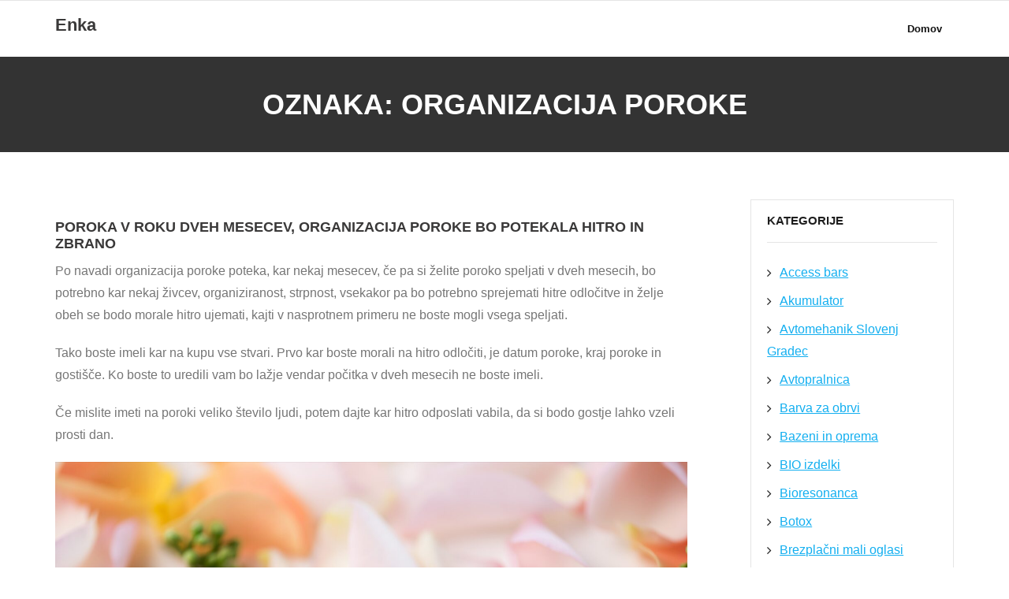

--- FILE ---
content_type: text/html; charset=UTF-8
request_url: https://www.enka.si/tag/organizacija-poroke/
body_size: 11664
content:
<!DOCTYPE html>

<html dir="ltr" lang="sl-SI" prefix="og: https://ogp.me/ns#">
<head>
<meta charset="UTF-8" />
<meta name="viewport" content="width=device-width" />
<link rel="profile" href="//gmpg.org/xfn/11" />
<link rel="pingback" href="https://www.enka.si/xmlrpc.php" />

<title>organizacija poroke</title>

		<!-- All in One SEO 4.9.3 - aioseo.com -->
	<meta name="robots" content="max-image-preview:large" />
	<meta name="keywords" content="poroka,organizacija poroke" />
	<link rel="canonical" href="https://www.enka.si/tag/organizacija-poroke/" />
	<meta name="generator" content="All in One SEO (AIOSEO) 4.9.3" />
		<script type="application/ld+json" class="aioseo-schema">
			{"@context":"https:\/\/schema.org","@graph":[{"@type":"BreadcrumbList","@id":"https:\/\/www.enka.si\/tag\/organizacija-poroke\/#breadcrumblist","itemListElement":[{"@type":"ListItem","@id":"https:\/\/www.enka.si#listItem","position":1,"name":"Home","item":"https:\/\/www.enka.si","nextItem":{"@type":"ListItem","@id":"https:\/\/www.enka.si\/tag\/organizacija-poroke\/#listItem","name":"organizacija poroke"}},{"@type":"ListItem","@id":"https:\/\/www.enka.si\/tag\/organizacija-poroke\/#listItem","position":2,"name":"organizacija poroke","previousItem":{"@type":"ListItem","@id":"https:\/\/www.enka.si#listItem","name":"Home"}}]},{"@type":"CollectionPage","@id":"https:\/\/www.enka.si\/tag\/organizacija-poroke\/#collectionpage","url":"https:\/\/www.enka.si\/tag\/organizacija-poroke\/","name":"organizacija poroke","inLanguage":"sl-SI","isPartOf":{"@id":"https:\/\/www.enka.si\/#website"},"breadcrumb":{"@id":"https:\/\/www.enka.si\/tag\/organizacija-poroke\/#breadcrumblist"}},{"@type":"Organization","@id":"https:\/\/www.enka.si\/#organization","name":"Enka","url":"https:\/\/www.enka.si\/"},{"@type":"WebSite","@id":"https:\/\/www.enka.si\/#website","url":"https:\/\/www.enka.si\/","name":"Enka","inLanguage":"sl-SI","publisher":{"@id":"https:\/\/www.enka.si\/#organization"}}]}
		</script>
		<!-- All in One SEO -->

<link rel='dns-prefetch' href='//fonts.googleapis.com' />
<link rel="alternate" type="application/rss+xml" title="Enka &raquo; Vir" href="https://www.enka.si/feed/" />
<link rel="alternate" type="application/rss+xml" title="Enka &raquo; Vir komentarjev" href="https://www.enka.si/comments/feed/" />
<link rel="alternate" type="application/rss+xml" title="Enka &raquo; organizacija poroke Vir oznake" href="https://www.enka.si/tag/organizacija-poroke/feed/" />
<style id='wp-img-auto-sizes-contain-inline-css' type='text/css'>
img:is([sizes=auto i],[sizes^="auto," i]){contain-intrinsic-size:3000px 1500px}
/*# sourceURL=wp-img-auto-sizes-contain-inline-css */
</style>
<style id='wp-emoji-styles-inline-css' type='text/css'>

	img.wp-smiley, img.emoji {
		display: inline !important;
		border: none !important;
		box-shadow: none !important;
		height: 1em !important;
		width: 1em !important;
		margin: 0 0.07em !important;
		vertical-align: -0.1em !important;
		background: none !important;
		padding: 0 !important;
	}
/*# sourceURL=wp-emoji-styles-inline-css */
</style>
<style id='wp-block-library-inline-css' type='text/css'>
:root{--wp-block-synced-color:#7a00df;--wp-block-synced-color--rgb:122,0,223;--wp-bound-block-color:var(--wp-block-synced-color);--wp-editor-canvas-background:#ddd;--wp-admin-theme-color:#007cba;--wp-admin-theme-color--rgb:0,124,186;--wp-admin-theme-color-darker-10:#006ba1;--wp-admin-theme-color-darker-10--rgb:0,107,160.5;--wp-admin-theme-color-darker-20:#005a87;--wp-admin-theme-color-darker-20--rgb:0,90,135;--wp-admin-border-width-focus:2px}@media (min-resolution:192dpi){:root{--wp-admin-border-width-focus:1.5px}}.wp-element-button{cursor:pointer}:root .has-very-light-gray-background-color{background-color:#eee}:root .has-very-dark-gray-background-color{background-color:#313131}:root .has-very-light-gray-color{color:#eee}:root .has-very-dark-gray-color{color:#313131}:root .has-vivid-green-cyan-to-vivid-cyan-blue-gradient-background{background:linear-gradient(135deg,#00d084,#0693e3)}:root .has-purple-crush-gradient-background{background:linear-gradient(135deg,#34e2e4,#4721fb 50%,#ab1dfe)}:root .has-hazy-dawn-gradient-background{background:linear-gradient(135deg,#faaca8,#dad0ec)}:root .has-subdued-olive-gradient-background{background:linear-gradient(135deg,#fafae1,#67a671)}:root .has-atomic-cream-gradient-background{background:linear-gradient(135deg,#fdd79a,#004a59)}:root .has-nightshade-gradient-background{background:linear-gradient(135deg,#330968,#31cdcf)}:root .has-midnight-gradient-background{background:linear-gradient(135deg,#020381,#2874fc)}:root{--wp--preset--font-size--normal:16px;--wp--preset--font-size--huge:42px}.has-regular-font-size{font-size:1em}.has-larger-font-size{font-size:2.625em}.has-normal-font-size{font-size:var(--wp--preset--font-size--normal)}.has-huge-font-size{font-size:var(--wp--preset--font-size--huge)}.has-text-align-center{text-align:center}.has-text-align-left{text-align:left}.has-text-align-right{text-align:right}.has-fit-text{white-space:nowrap!important}#end-resizable-editor-section{display:none}.aligncenter{clear:both}.items-justified-left{justify-content:flex-start}.items-justified-center{justify-content:center}.items-justified-right{justify-content:flex-end}.items-justified-space-between{justify-content:space-between}.screen-reader-text{border:0;clip-path:inset(50%);height:1px;margin:-1px;overflow:hidden;padding:0;position:absolute;width:1px;word-wrap:normal!important}.screen-reader-text:focus{background-color:#ddd;clip-path:none;color:#444;display:block;font-size:1em;height:auto;left:5px;line-height:normal;padding:15px 23px 14px;text-decoration:none;top:5px;width:auto;z-index:100000}html :where(.has-border-color){border-style:solid}html :where([style*=border-top-color]){border-top-style:solid}html :where([style*=border-right-color]){border-right-style:solid}html :where([style*=border-bottom-color]){border-bottom-style:solid}html :where([style*=border-left-color]){border-left-style:solid}html :where([style*=border-width]){border-style:solid}html :where([style*=border-top-width]){border-top-style:solid}html :where([style*=border-right-width]){border-right-style:solid}html :where([style*=border-bottom-width]){border-bottom-style:solid}html :where([style*=border-left-width]){border-left-style:solid}html :where(img[class*=wp-image-]){height:auto;max-width:100%}:where(figure){margin:0 0 1em}html :where(.is-position-sticky){--wp-admin--admin-bar--position-offset:var(--wp-admin--admin-bar--height,0px)}@media screen and (max-width:600px){html :where(.is-position-sticky){--wp-admin--admin-bar--position-offset:0px}}

/*# sourceURL=wp-block-library-inline-css */
</style><style id='global-styles-inline-css' type='text/css'>
:root{--wp--preset--aspect-ratio--square: 1;--wp--preset--aspect-ratio--4-3: 4/3;--wp--preset--aspect-ratio--3-4: 3/4;--wp--preset--aspect-ratio--3-2: 3/2;--wp--preset--aspect-ratio--2-3: 2/3;--wp--preset--aspect-ratio--16-9: 16/9;--wp--preset--aspect-ratio--9-16: 9/16;--wp--preset--color--black: #000000;--wp--preset--color--cyan-bluish-gray: #abb8c3;--wp--preset--color--white: #ffffff;--wp--preset--color--pale-pink: #f78da7;--wp--preset--color--vivid-red: #cf2e2e;--wp--preset--color--luminous-vivid-orange: #ff6900;--wp--preset--color--luminous-vivid-amber: #fcb900;--wp--preset--color--light-green-cyan: #7bdcb5;--wp--preset--color--vivid-green-cyan: #00d084;--wp--preset--color--pale-cyan-blue: #8ed1fc;--wp--preset--color--vivid-cyan-blue: #0693e3;--wp--preset--color--vivid-purple: #9b51e0;--wp--preset--gradient--vivid-cyan-blue-to-vivid-purple: linear-gradient(135deg,rgb(6,147,227) 0%,rgb(155,81,224) 100%);--wp--preset--gradient--light-green-cyan-to-vivid-green-cyan: linear-gradient(135deg,rgb(122,220,180) 0%,rgb(0,208,130) 100%);--wp--preset--gradient--luminous-vivid-amber-to-luminous-vivid-orange: linear-gradient(135deg,rgb(252,185,0) 0%,rgb(255,105,0) 100%);--wp--preset--gradient--luminous-vivid-orange-to-vivid-red: linear-gradient(135deg,rgb(255,105,0) 0%,rgb(207,46,46) 100%);--wp--preset--gradient--very-light-gray-to-cyan-bluish-gray: linear-gradient(135deg,rgb(238,238,238) 0%,rgb(169,184,195) 100%);--wp--preset--gradient--cool-to-warm-spectrum: linear-gradient(135deg,rgb(74,234,220) 0%,rgb(151,120,209) 20%,rgb(207,42,186) 40%,rgb(238,44,130) 60%,rgb(251,105,98) 80%,rgb(254,248,76) 100%);--wp--preset--gradient--blush-light-purple: linear-gradient(135deg,rgb(255,206,236) 0%,rgb(152,150,240) 100%);--wp--preset--gradient--blush-bordeaux: linear-gradient(135deg,rgb(254,205,165) 0%,rgb(254,45,45) 50%,rgb(107,0,62) 100%);--wp--preset--gradient--luminous-dusk: linear-gradient(135deg,rgb(255,203,112) 0%,rgb(199,81,192) 50%,rgb(65,88,208) 100%);--wp--preset--gradient--pale-ocean: linear-gradient(135deg,rgb(255,245,203) 0%,rgb(182,227,212) 50%,rgb(51,167,181) 100%);--wp--preset--gradient--electric-grass: linear-gradient(135deg,rgb(202,248,128) 0%,rgb(113,206,126) 100%);--wp--preset--gradient--midnight: linear-gradient(135deg,rgb(2,3,129) 0%,rgb(40,116,252) 100%);--wp--preset--font-size--small: 13px;--wp--preset--font-size--medium: 20px;--wp--preset--font-size--large: 36px;--wp--preset--font-size--x-large: 42px;--wp--preset--spacing--20: 0.44rem;--wp--preset--spacing--30: 0.67rem;--wp--preset--spacing--40: 1rem;--wp--preset--spacing--50: 1.5rem;--wp--preset--spacing--60: 2.25rem;--wp--preset--spacing--70: 3.38rem;--wp--preset--spacing--80: 5.06rem;--wp--preset--shadow--natural: 6px 6px 9px rgba(0, 0, 0, 0.2);--wp--preset--shadow--deep: 12px 12px 50px rgba(0, 0, 0, 0.4);--wp--preset--shadow--sharp: 6px 6px 0px rgba(0, 0, 0, 0.2);--wp--preset--shadow--outlined: 6px 6px 0px -3px rgb(255, 255, 255), 6px 6px rgb(0, 0, 0);--wp--preset--shadow--crisp: 6px 6px 0px rgb(0, 0, 0);}:where(.is-layout-flex){gap: 0.5em;}:where(.is-layout-grid){gap: 0.5em;}body .is-layout-flex{display: flex;}.is-layout-flex{flex-wrap: wrap;align-items: center;}.is-layout-flex > :is(*, div){margin: 0;}body .is-layout-grid{display: grid;}.is-layout-grid > :is(*, div){margin: 0;}:where(.wp-block-columns.is-layout-flex){gap: 2em;}:where(.wp-block-columns.is-layout-grid){gap: 2em;}:where(.wp-block-post-template.is-layout-flex){gap: 1.25em;}:where(.wp-block-post-template.is-layout-grid){gap: 1.25em;}.has-black-color{color: var(--wp--preset--color--black) !important;}.has-cyan-bluish-gray-color{color: var(--wp--preset--color--cyan-bluish-gray) !important;}.has-white-color{color: var(--wp--preset--color--white) !important;}.has-pale-pink-color{color: var(--wp--preset--color--pale-pink) !important;}.has-vivid-red-color{color: var(--wp--preset--color--vivid-red) !important;}.has-luminous-vivid-orange-color{color: var(--wp--preset--color--luminous-vivid-orange) !important;}.has-luminous-vivid-amber-color{color: var(--wp--preset--color--luminous-vivid-amber) !important;}.has-light-green-cyan-color{color: var(--wp--preset--color--light-green-cyan) !important;}.has-vivid-green-cyan-color{color: var(--wp--preset--color--vivid-green-cyan) !important;}.has-pale-cyan-blue-color{color: var(--wp--preset--color--pale-cyan-blue) !important;}.has-vivid-cyan-blue-color{color: var(--wp--preset--color--vivid-cyan-blue) !important;}.has-vivid-purple-color{color: var(--wp--preset--color--vivid-purple) !important;}.has-black-background-color{background-color: var(--wp--preset--color--black) !important;}.has-cyan-bluish-gray-background-color{background-color: var(--wp--preset--color--cyan-bluish-gray) !important;}.has-white-background-color{background-color: var(--wp--preset--color--white) !important;}.has-pale-pink-background-color{background-color: var(--wp--preset--color--pale-pink) !important;}.has-vivid-red-background-color{background-color: var(--wp--preset--color--vivid-red) !important;}.has-luminous-vivid-orange-background-color{background-color: var(--wp--preset--color--luminous-vivid-orange) !important;}.has-luminous-vivid-amber-background-color{background-color: var(--wp--preset--color--luminous-vivid-amber) !important;}.has-light-green-cyan-background-color{background-color: var(--wp--preset--color--light-green-cyan) !important;}.has-vivid-green-cyan-background-color{background-color: var(--wp--preset--color--vivid-green-cyan) !important;}.has-pale-cyan-blue-background-color{background-color: var(--wp--preset--color--pale-cyan-blue) !important;}.has-vivid-cyan-blue-background-color{background-color: var(--wp--preset--color--vivid-cyan-blue) !important;}.has-vivid-purple-background-color{background-color: var(--wp--preset--color--vivid-purple) !important;}.has-black-border-color{border-color: var(--wp--preset--color--black) !important;}.has-cyan-bluish-gray-border-color{border-color: var(--wp--preset--color--cyan-bluish-gray) !important;}.has-white-border-color{border-color: var(--wp--preset--color--white) !important;}.has-pale-pink-border-color{border-color: var(--wp--preset--color--pale-pink) !important;}.has-vivid-red-border-color{border-color: var(--wp--preset--color--vivid-red) !important;}.has-luminous-vivid-orange-border-color{border-color: var(--wp--preset--color--luminous-vivid-orange) !important;}.has-luminous-vivid-amber-border-color{border-color: var(--wp--preset--color--luminous-vivid-amber) !important;}.has-light-green-cyan-border-color{border-color: var(--wp--preset--color--light-green-cyan) !important;}.has-vivid-green-cyan-border-color{border-color: var(--wp--preset--color--vivid-green-cyan) !important;}.has-pale-cyan-blue-border-color{border-color: var(--wp--preset--color--pale-cyan-blue) !important;}.has-vivid-cyan-blue-border-color{border-color: var(--wp--preset--color--vivid-cyan-blue) !important;}.has-vivid-purple-border-color{border-color: var(--wp--preset--color--vivid-purple) !important;}.has-vivid-cyan-blue-to-vivid-purple-gradient-background{background: var(--wp--preset--gradient--vivid-cyan-blue-to-vivid-purple) !important;}.has-light-green-cyan-to-vivid-green-cyan-gradient-background{background: var(--wp--preset--gradient--light-green-cyan-to-vivid-green-cyan) !important;}.has-luminous-vivid-amber-to-luminous-vivid-orange-gradient-background{background: var(--wp--preset--gradient--luminous-vivid-amber-to-luminous-vivid-orange) !important;}.has-luminous-vivid-orange-to-vivid-red-gradient-background{background: var(--wp--preset--gradient--luminous-vivid-orange-to-vivid-red) !important;}.has-very-light-gray-to-cyan-bluish-gray-gradient-background{background: var(--wp--preset--gradient--very-light-gray-to-cyan-bluish-gray) !important;}.has-cool-to-warm-spectrum-gradient-background{background: var(--wp--preset--gradient--cool-to-warm-spectrum) !important;}.has-blush-light-purple-gradient-background{background: var(--wp--preset--gradient--blush-light-purple) !important;}.has-blush-bordeaux-gradient-background{background: var(--wp--preset--gradient--blush-bordeaux) !important;}.has-luminous-dusk-gradient-background{background: var(--wp--preset--gradient--luminous-dusk) !important;}.has-pale-ocean-gradient-background{background: var(--wp--preset--gradient--pale-ocean) !important;}.has-electric-grass-gradient-background{background: var(--wp--preset--gradient--electric-grass) !important;}.has-midnight-gradient-background{background: var(--wp--preset--gradient--midnight) !important;}.has-small-font-size{font-size: var(--wp--preset--font-size--small) !important;}.has-medium-font-size{font-size: var(--wp--preset--font-size--medium) !important;}.has-large-font-size{font-size: var(--wp--preset--font-size--large) !important;}.has-x-large-font-size{font-size: var(--wp--preset--font-size--x-large) !important;}
/*# sourceURL=global-styles-inline-css */
</style>

<style id='classic-theme-styles-inline-css' type='text/css'>
/*! This file is auto-generated */
.wp-block-button__link{color:#fff;background-color:#32373c;border-radius:9999px;box-shadow:none;text-decoration:none;padding:calc(.667em + 2px) calc(1.333em + 2px);font-size:1.125em}.wp-block-file__button{background:#32373c;color:#fff;text-decoration:none}
/*# sourceURL=/wp-includes/css/classic-themes.min.css */
</style>
<link rel='stylesheet' id='shuttle-bootstrap-css' href='https://www.enka.si/wp-content/themes/shuttle/lib/extentions/bootstrap/css/bootstrap.min.css?ver=2.3.2' type='text/css' media='all' />
<link rel='stylesheet' id='shuttle-shortcodes-css' href='https://www.enka.si/wp-content/themes/shuttle/styles/style-shortcodes.css?ver=1.5.0' type='text/css' media='all' />
<link rel='stylesheet' id='shuttle-style-css' href='https://www.enka.si/wp-content/themes/shuttle/style.css?ver=6.9' type='text/css' media='all' />
<link rel='stylesheet' id='shuttle-style-mybusiness-css' href='https://www.enka.si/wp-content/themes/shuttle-mybusiness/style.css?ver=1.0.7' type='text/css' media='all' />
<link rel='stylesheet' id='shuttle-google-fonts-css' href='//fonts.googleapis.com/css?family=Open+Sans%3A300%2C400%2C600%2C700&#038;subset=latin%2Clatin-ext' type='text/css' media='all' />
<link rel='stylesheet' id='prettyPhoto-css' href='https://www.enka.si/wp-content/themes/shuttle/lib/extentions/prettyPhoto/css/prettyPhoto.css?ver=3.1.6' type='text/css' media='all' />
<link rel='stylesheet' id='dashicons-css' href='https://www.enka.si/wp-includes/css/dashicons.min.css?ver=6.9' type='text/css' media='all' />
<link rel='stylesheet' id='font-awesome-css' href='https://www.enka.si/wp-content/themes/shuttle/lib/extentions/font-awesome/css/font-awesome.min.css?ver=4.7.0' type='text/css' media='all' />
<link rel='stylesheet' id='shuttle-responsive-css' href='https://www.enka.si/wp-content/themes/shuttle/styles/style-responsive.css?ver=1.5.0' type='text/css' media='all' />
<script type="text/javascript" src="https://www.enka.si/wp-includes/js/jquery/jquery.min.js?ver=3.7.1" id="jquery-core-js"></script>
<script type="text/javascript" src="https://www.enka.si/wp-includes/js/jquery/jquery-migrate.min.js?ver=3.4.1" id="jquery-migrate-js"></script>
<script type="text/javascript" src="https://www.enka.si/wp-content/themes/shuttle/lib/scripts/plugins/sticky/jquery.sticky.js?ver=true" id="sticky-js"></script>
<link rel="https://api.w.org/" href="https://www.enka.si/wp-json/" /><link rel="alternate" title="JSON" type="application/json" href="https://www.enka.si/wp-json/wp/v2/tags/63" /><link rel="EditURI" type="application/rsd+xml" title="RSD" href="https://www.enka.si/xmlrpc.php?rsd" />
<meta name="generator" content="WordPress 6.9" />
		<style type="text/css" id="wp-custom-css">
			#section-home{
display: none;
}		</style>
		<link rel='stylesheet' id='remove-style-meta-css' href='https://www.enka.si/wp-content/plugins/wp-author-date-and-meta-remover/css/entrymetastyle.css?ver=1.0' type='text/css' media='all' />
</head>

<body class="archive tag tag-organizacija-poroke tag-63 wp-theme-shuttle wp-child-theme-shuttle-mybusiness layout-sidebar-right intro-on layout-responsive header-style1 blog-style1 blog-style1-layout2">
<div id="body-core" class="hfeed site">

	<a class="skip-link screen-reader-text" href="#content">Skip to content</a>
	<!-- .skip-link -->

	<header>
	<div id="site-header">

			
		<div id="pre-header">
		<div class="wrap-safari">
		<div id="pre-header-core" class="main-navigation">
  
			
			
		</div>
		</div>
		</div>
		<!-- #pre-header -->

				<div id="header">
		<div id="header-core">

			<div id="logo">
			<a rel="home" href="https://www.enka.si/"><h1 rel="home" class="site-title" title="Enka">Enka</h1><h2 class="site-description" title=""></h2></a>			</div>

			<div id="header-links" class="main-navigation">
			<div id="header-links-inner" class="header-links">

				<ul class="menu">
<li ><a href="https://www.enka.si/">Domov</a></li></ul>
				
							</div>
			</div>
			<!-- #header-links .main-navigation -->

			<div id="header-nav"><a class="btn-navbar" data-toggle="collapse" data-target=".nav-collapse" tabindex="0"><span class="icon-bar"></span><span class="icon-bar"></span><span class="icon-bar"></span></a></div>
		</div>
		</div>
		<!-- #header -->

		<div id="header-responsive"><div id="header-responsive-inner" class="responsive-links nav-collapse collapse"><ul></ul></div></div>
		
		
		<div id="intro" class="option1"><div class="wrap-safari"><div id="intro-core"><h1 class="page-title">Oznaka: <span>organizacija poroke</span></h1></div></div></div>
		
		
	</div>


	</header>
	<!-- header -->

		
	<div id="content">
	<div id="content-core">

		<div id="main">
		<div id="main-core">
			
				<div id="container">

				
					<div class="blog-grid element column-1">

					<article id="post-61" class="blog-article post-61 post type-post status-publish format-standard hentry category-organizacija-poroke tag-organizacija-poroke tag-poroka format-nomedia">

						<header class="entry-header">

							
						</header>

						<div class="entry-content">

							<h2 class="blog-title"><a href="https://www.enka.si/poroka-v-roku-dveh-mesecev-organizacija-poroke-bo-potekala-hitro-in-zbrano/" title="Permalink to Poroka v roku dveh mesecev, organizacija poroke bo potekala hitro in zbrano">Poroka v roku dveh mesecev, organizacija poroke bo potekala hitro in zbrano</a></h2>							<div class="entry-meta"><span class="date"><a href="https://www.enka.si/poroka-v-roku-dveh-mesecev-organizacija-poroke-bo-potekala-hitro-in-zbrano/" title="Poroka v roku dveh mesecev, organizacija poroke bo potekala hitro in zbrano"><time datetime="2018-07-16T08:19:47+00:00">Jul 16, 2018</time></a></span><span class="author"><a href="https://www.enka.si/author/mihangn-si/" title="View all posts by Urednik" rel="author">Urednik</a></span><span class="category"><i class="fa fa-list"></i><a href="https://www.enka.si/category/organizacija-poroke/" rel="category tag">Organizacija poroke</a></span><span class="tags"><i class="fa fa-tags"></i><a href="https://www.enka.si/tag/organizacija-poroke/" rel="tag">organizacija poroke</a>, <a href="https://www.enka.si/tag/poroka/" rel="tag">poroka</a></span></div>							<p>Po navadi organizacija poroke poteka, kar nekaj mesecev, če pa si želite poroko speljati v dveh mesecih, bo potrebno kar nekaj živcev, organiziranost, strpnost, vsekakor pa bo potrebno sprejemati hitre odločitve in želje obeh se bodo morale hitro ujemati, kajti v nasprotnem primeru ne boste mogli vsega speljati.</p>
<p>Tako boste imeli kar na kupu vse stvari. Prvo kar boste morali na hitro odločiti, je datum poroke, kraj poroke in gostišče. Ko boste to uredili vam bo lažje vendar počitka v dveh mesecih ne boste imeli.</p>
<p>Če mislite imeti na poroki veliko število ljudi, potem dajte kar hitro odposlati vabila, da si bodo gostje lahko vzeli prosti dan.</p>
<p><img fetchpriority="high" decoding="async" class="alignright size-full wp-image-224" src="https://www.enka.si/wp-content/uploads/2018/07/organizacija-poroke.jpg" alt="" width="2048" height="1367" srcset="https://www.enka.si/wp-content/uploads/2018/07/organizacija-poroke.jpg 2048w, https://www.enka.si/wp-content/uploads/2018/07/organizacija-poroke-300x200.jpg 300w, https://www.enka.si/wp-content/uploads/2018/07/organizacija-poroke-1024x684.jpg 1024w, https://www.enka.si/wp-content/uploads/2018/07/organizacija-poroke-768x513.jpg 768w, https://www.enka.si/wp-content/uploads/2018/07/organizacija-poroke-1536x1025.jpg 1536w" sizes="(max-width: 2048px) 100vw, 2048px" /></p>
<p>Sama organizacija poroke pa bo potem po hitrem postopku šla v smeri, da izberete glasbeno skupino, poročnega fotografa, poročno obleko, poročni šopek in cvetličarja, poročni prstan, snemanje, torto, jedilnik in sedežni red, dekliščina ali fantovščina, dopust, poročno potovanje, make up, frizura.</p>
<p>Tako se bo vrstilo kar nekaj klicev in obiskov, da bo organizacija poroke pravilno speljana. Ni enostavno speljati poroko v dveh mesecih, če želite klasično poroko z povprečno okoli 40 gostov, kar nekaj živcev boste izgubili, tudi če vam bo pomagal organizator poroke, saj vas bo on neprestano klical in vas pošiljal na različna mesta.</p>
<p>Če boste resnično organizirani in povezani  partnerjem, vam bo organizacija poroke do datuma poroke uspela, ne poslušajte drugih, ki vam bodo rekli, da potrebujete več časa, res je, da je po navadi celotna organizacija poroke poteka par mesecev, vendar se tudi v dveh mesecih, da speljati čisto normalno poroko, kot bi jo imeli čez pol leta, le razumevanje, potrpežljivost, kompromisi so potrebni.</p>
<p>Jaz bi raje stisnila moči in da bi organizacija poroke potekala 2 meseca, kot pa da bi se to vleklo v 6 mesecev, stalne organizacije in odločitve. &hellip;</p>
						</div><div class="clearboth"></div>

					</article><!-- #post- -->

					</div>

				
				</div><div class="clearboth"></div>

				
			

		</div><!-- #main-core -->
		</div><!-- #main -->
		
		<div id="sidebar">
		<div id="sidebar-core">

						<aside class="widget widget_categories"><h3 class="widget-title">Kategorije</h3>
			<ul>
					<li class="cat-item cat-item-27"><a href="https://www.enka.si/category/access-bars/">Access bars</a>
</li>
	<li class="cat-item cat-item-235"><a href="https://www.enka.si/category/akumulator/">Akumulator</a>
</li>
	<li class="cat-item cat-item-513"><a href="https://www.enka.si/category/avtomehanik-slovenj-gradec/">Avtomehanik Slovenj Gradec</a>
</li>
	<li class="cat-item cat-item-473"><a href="https://www.enka.si/category/avtopralnica/">Avtopralnica</a>
</li>
	<li class="cat-item cat-item-68"><a href="https://www.enka.si/category/barva-za-obrvi/">Barva za obrvi</a>
</li>
	<li class="cat-item cat-item-311"><a href="https://www.enka.si/category/bazeni-in-oprema/">Bazeni in oprema</a>
</li>
	<li class="cat-item cat-item-48"><a href="https://www.enka.si/category/bio-izdelki/">BIO izdelki</a>
</li>
	<li class="cat-item cat-item-13"><a href="https://www.enka.si/category/bioresonanca/">Bioresonanca</a>
</li>
	<li class="cat-item cat-item-484"><a href="https://www.enka.si/category/botox/">Botox</a>
</li>
	<li class="cat-item cat-item-93"><a href="https://www.enka.si/category/brezplacni-mali-oglasi/">Brezplačni mali oglasi</a>
</li>
	<li class="cat-item cat-item-226"><a href="https://www.enka.si/category/call-center/">Call center</a>
</li>
	<li class="cat-item cat-item-195"><a href="https://www.enka.si/category/casino-slovenija/">Casino Slovenija</a>
</li>
	<li class="cat-item cat-item-251"><a href="https://www.enka.si/category/ciscenje-odtoka/">Čiščenje odtoka</a>
</li>
	<li class="cat-item cat-item-502"><a href="https://www.enka.si/category/darilne-vrecke/">Darilne vrečke</a>
</li>
	<li class="cat-item cat-item-240"><a href="https://www.enka.si/category/delovna-zascita/">Delovna zaščita</a>
</li>
	<li class="cat-item cat-item-519"><a href="https://www.enka.si/category/depo-koper/">Depo Koper</a>
</li>
	<li class="cat-item cat-item-279"><a href="https://www.enka.si/category/deskanje-na-snegu/">Deskanje na snegu</a>
</li>
	<li class="cat-item cat-item-154"><a href="https://www.enka.si/category/elektro-polnilnica/">Elektro polnilnica</a>
</li>
	<li class="cat-item cat-item-119"><a href="https://www.enka.si/category/elektroerozija/">Elektroerozija</a>
</li>
	<li class="cat-item cat-item-456"><a href="https://www.enka.si/category/endodontija/">Endodontija</a>
</li>
	<li class="cat-item cat-item-451"><a href="https://www.enka.si/category/fasadne-plosce-imitacija-lesa/">Fasadne plošče imitacija lesa</a>
</li>
	<li class="cat-item cat-item-422"><a href="https://www.enka.si/category/foto-zabava/">Foto zabava</a>
</li>
	<li class="cat-item cat-item-388"><a href="https://www.enka.si/category/garazna-vrata-cena/">Garažna vrata cena</a>
</li>
	<li class="cat-item cat-item-332"><a href="https://www.enka.si/category/gnojilo-za-travo/">Gnojilo za travo</a>
</li>
	<li class="cat-item cat-item-411"><a href="https://www.enka.si/category/gradbeni-odri/">Gradbeni odri</a>
</li>
	<li class="cat-item cat-item-184"><a href="https://www.enka.si/category/hidrokolagen/">Hidrokolagen</a>
</li>
	<li class="cat-item cat-item-366"><a href="https://www.enka.si/category/hladilniki/">Hladilniki</a>
</li>
	<li class="cat-item cat-item-179"><a href="https://www.enka.si/category/izdelava-koledarja/">Izdelava koledarja</a>
</li>
	<li class="cat-item cat-item-139"><a href="https://www.enka.si/category/karitejevo-maslo/">Karitejevo maslo</a>
</li>
	<li class="cat-item cat-item-490"><a href="https://www.enka.si/category/kasetne-tende/">Kasetne tende</a>
</li>
	<li class="cat-item cat-item-57"><a href="https://www.enka.si/category/kavne-kapsule/">Kavne kapsule</a>
</li>
	<li class="cat-item cat-item-355"><a href="https://www.enka.si/category/kletka/">Kletka</a>
</li>
	<li class="cat-item cat-item-350"><a href="https://www.enka.si/category/kolesarstvo/">Kolesarstvo</a>
</li>
	<li class="cat-item cat-item-266"><a href="https://www.enka.si/category/konkurenca/">Konkurenca</a>
</li>
	<li class="cat-item cat-item-320"><a href="https://www.enka.si/category/kuhinje/">Kuhinje</a>
</li>
	<li class="cat-item cat-item-462"><a href="https://www.enka.si/category/kulinaricne-izkusnje/">Kulinarične izkušnje</a>
</li>
	<li class="cat-item cat-item-189"><a href="https://www.enka.si/category/lamelne-zavese/">Lamelne zavese</a>
</li>
	<li class="cat-item cat-item-114"><a href="https://www.enka.si/category/laminat/">Laminat</a>
</li>
	<li class="cat-item cat-item-275"><a href="https://www.enka.si/category/letenje-z-letalom/">Letenje z letalom</a>
</li>
	<li class="cat-item cat-item-416"><a href="https://www.enka.si/category/lisjak/">Lisjak</a>
</li>
	<li class="cat-item cat-item-445"><a href="https://www.enka.si/category/locitev/">Ločitev</a>
</li>
	<li class="cat-item cat-item-326"><a href="https://www.enka.si/category/lovska-trgovina/">Lovska trgovina</a>
</li>
	<li class="cat-item cat-item-382"><a href="https://www.enka.si/category/matrix/">Matrix</a>
</li>
	<li class="cat-item cat-item-292"><a href="https://www.enka.si/category/mercedes/">Mercedes</a>
</li>
	<li class="cat-item cat-item-307"><a href="https://www.enka.si/category/mido/">Mido</a>
</li>
	<li class="cat-item cat-item-283"><a href="https://www.enka.si/category/milo/">Milo</a>
</li>
	<li class="cat-item cat-item-205"><a href="https://www.enka.si/category/mravljinci-v-desni-roki/">Mravljinci v desni roki</a>
</li>
	<li class="cat-item cat-item-134"><a href="https://www.enka.si/category/naravna-kozmetika/">Naravna kozmetika</a>
</li>
	<li class="cat-item cat-item-245"><a href="https://www.enka.si/category/nepravilna-drza/">Nepravilna drža</a>
</li>
	<li class="cat-item cat-item-360"><a href="https://www.enka.si/category/nepremicnine/">Nepremičnine</a>
</li>
	<li class="cat-item cat-item-190"><a href="https://www.enka.si/category/nissan/">Nissan</a>
</li>
	<li class="cat-item cat-item-440"><a href="https://www.enka.si/category/odstranitev-znamenja/">Odstranitev znamenja</a>
</li>
	<li class="cat-item cat-item-103"><a href="https://www.enka.si/category/olje-grozdnih-peck/">Olje grozdnih pečk</a>
</li>
	<li class="cat-item cat-item-71"><a href="https://www.enka.si/category/omega-3/">Omega 3</a>
</li>
	<li class="cat-item cat-item-10"><a href="https://www.enka.si/category/optimizacija-strani/">Optimizacija strani</a>
</li>
	<li class="cat-item cat-item-301"><a href="https://www.enka.si/category/orescki/">Oreščki</a>
</li>
	<li class="cat-item cat-item-61"><a href="https://www.enka.si/category/organizacija-poroke/">Organizacija poroke</a>
</li>
	<li class="cat-item cat-item-149"><a href="https://www.enka.si/category/ortodont/">Ortodont</a>
</li>
	<li class="cat-item cat-item-467"><a href="https://www.enka.si/category/ovijalna-folija/">Ovijalna folija</a>
</li>
	<li class="cat-item cat-item-46"><a href="https://www.enka.si/category/pas-za-pravilno-drzo/">Pas za pravilno držo</a>
</li>
	<li class="cat-item cat-item-230"><a href="https://www.enka.si/category/pegasti-badelj/">Pegasti badelj</a>
</li>
	<li class="cat-item cat-item-84"><a href="https://www.enka.si/category/pisalni-stol/">Pisalni stol</a>
</li>
	<li class="cat-item cat-item-15"><a href="https://www.enka.si/category/pistacija/">Pistacija</a>
</li>
	<li class="cat-item cat-item-53"><a href="https://www.enka.si/category/plise-zavese/">Plise zavese</a>
</li>
	<li class="cat-item cat-item-210"><a href="https://www.enka.si/category/poceni-elektrika/">Poceni elektrika</a>
</li>
	<li class="cat-item cat-item-508"><a href="https://www.enka.si/category/pocitnice-in-potovanja/">Počitnice in potovanja</a>
</li>
	<li class="cat-item cat-item-124"><a href="https://www.enka.si/category/postelja/">Postelja</a>
</li>
	<li class="cat-item cat-item-433"><a href="https://www.enka.si/category/potovanja-po-sloveniji/">Potovanja po Sloveniji</a>
</li>
	<li class="cat-item cat-item-6"><a href="https://www.enka.si/category/prodaja-plovil/">Prodaja plovil</a>
</li>
	<li class="cat-item cat-item-159"><a href="https://www.enka.si/category/rabljena-plovila/">Rabljena plovila</a>
</li>
	<li class="cat-item cat-item-108"><a href="https://www.enka.si/category/racunovodski-servis-koper/">Računovodski servis Koper</a>
</li>
	<li class="cat-item cat-item-376"><a href="https://www.enka.si/category/rafting-bovec/">Rafting Bovec</a>
</li>
	<li class="cat-item cat-item-18"><a href="https://www.enka.si/category/rent-a-car/">Rent a car</a>
</li>
	<li class="cat-item cat-item-169"><a href="https://www.enka.si/category/risanje/">Risanje</a>
</li>
	<li class="cat-item cat-item-261"><a href="https://www.enka.si/category/rocna-svetilka/">Ročna svetilka</a>
</li>
	<li class="cat-item cat-item-2"><a href="https://www.enka.si/category/rocne-ure/">Ročne ure</a>
</li>
	<li class="cat-item cat-item-80"><a href="https://www.enka.si/category/rogaska-slatina/">Rogaška Slatina</a>
</li>
	<li class="cat-item cat-item-394"><a href="https://www.enka.si/category/rojstni-dan/">Rojstni dan</a>
</li>
	<li class="cat-item cat-item-371"><a href="https://www.enka.si/category/seiko/">Seiko</a>
</li>
	<li class="cat-item cat-item-344"><a href="https://www.enka.si/category/slusni-aparati/">Slušni aparati</a>
</li>
	<li class="cat-item cat-item-216"><a href="https://www.enka.si/category/sodobni-klicni-center/">Sodobni klicni center</a>
</li>
	<li class="cat-item cat-item-89"><a href="https://www.enka.si/category/spalnice/">Spalnice</a>
</li>
	<li class="cat-item cat-item-200"><a href="https://www.enka.si/category/stanovanja/">Stanovanja</a>
</li>
	<li class="cat-item cat-item-287"><a href="https://www.enka.si/category/stresniki/">Strešniki</a>
</li>
	<li class="cat-item cat-item-256"><a href="https://www.enka.si/category/tehnicni-pregledi/">Tehnični pregledi</a>
</li>
	<li class="cat-item cat-item-271"><a href="https://www.enka.si/category/tek-na-smuceh/">Tek na smučeh</a>
</li>
	<li class="cat-item cat-item-524"><a href="https://www.enka.si/category/tekocina-za-lece/">Tekočina za leče</a>
</li>
	<li class="cat-item cat-item-296"><a href="https://www.enka.si/category/televizorji/">Televizorji</a>
</li>
	<li class="cat-item cat-item-40"><a href="https://www.enka.si/category/tende/">Tende</a>
</li>
	<li class="cat-item cat-item-496"><a href="https://www.enka.si/category/tenis/">Tenis</a>
</li>
	<li class="cat-item cat-item-76"><a href="https://www.enka.si/category/toplotna-crpalka/">Toplotna črpalka</a>
</li>
	<li class="cat-item cat-item-338"><a href="https://www.enka.si/category/toplotne-crpalke/">Toplotne črpalke</a>
</li>
	<li class="cat-item cat-item-164"><a href="https://www.enka.si/category/trdota-vode/">Trdota vode</a>
</li>
	<li class="cat-item cat-item-221"><a href="https://www.enka.si/category/tunike/">Tunike</a>
</li>
	<li class="cat-item cat-item-21"><a href="https://www.enka.si/category/umetne-trepalnice/">Umetne trepalnice</a>
</li>
	<li class="cat-item cat-item-64"><a href="https://www.enka.si/category/usb-kartica/">USB kartica</a>
</li>
	<li class="cat-item cat-item-144"><a href="https://www.enka.si/category/vezice/">Vezice</a>
</li>
	<li class="cat-item cat-item-405"><a href="https://www.enka.si/category/vhodna-vrata/">Vhodna vrata</a>
</li>
	<li class="cat-item cat-item-97"><a href="https://www.enka.si/category/visinske-sobe/">Višinske sobe</a>
</li>
	<li class="cat-item cat-item-399"><a href="https://www.enka.si/category/vzmetnice/">Vzmetnice</a>
</li>
	<li class="cat-item cat-item-174"><a href="https://www.enka.si/category/zar/">Žar</a>
</li>
	<li class="cat-item cat-item-31"><a href="https://www.enka.si/category/zlebovi/">Žlebovi</a>
</li>
	<li class="cat-item cat-item-129"><a href="https://www.enka.si/category/zmanjsanje-prsi/">Zmanjšanje prsi</a>
</li>
	<li class="cat-item cat-item-427"><a href="https://www.enka.si/category/zobozdravnica-koper/">Zobozdravnica Koper</a>
</li>
			</ul>

			</aside><aside class="widget widget_tag_cloud"><h3 class="widget-title">Oznake</h3><div class="tagcloud"><a href="https://www.enka.si/tag/avtomobil/" class="tag-cloud-link tag-link-156 tag-link-position-1" style="font-size: 16.4pt;" aria-label="avtomobil (2 predmeta)">avtomobil</a>
<a href="https://www.enka.si/tag/cena-nepremicnin/" class="tag-cloud-link tag-link-361 tag-link-position-2" style="font-size: 8pt;" aria-label="cena nepremičnin (1 predmet)">cena nepremičnin</a>
<a href="https://www.enka.si/tag/cenovno-ugodna-garazna-vrata/" class="tag-cloud-link tag-link-389 tag-link-position-3" style="font-size: 8pt;" aria-label="cenovno ugodna garažna vrata (1 predmet)">cenovno ugodna garažna vrata</a>
<a href="https://www.enka.si/tag/garazna-vrata/" class="tag-cloud-link tag-link-390 tag-link-position-4" style="font-size: 8pt;" aria-label="garažna vrata (1 predmet)">garažna vrata</a>
<a href="https://www.enka.si/tag/garazna-vrata-cena/" class="tag-cloud-link tag-link-391 tag-link-position-5" style="font-size: 8pt;" aria-label="garažna vrata cena (1 predmet)">garažna vrata cena</a>
<a href="https://www.enka.si/tag/hisni-ljubljencki/" class="tag-cloud-link tag-link-356 tag-link-position-6" style="font-size: 8pt;" aria-label="hišni ljubljenčki (1 predmet)">hišni ljubljenčki</a>
<a href="https://www.enka.si/tag/hladilniki/" class="tag-cloud-link tag-link-367 tag-link-position-7" style="font-size: 8pt;" aria-label="hladilniki (1 predmet)">hladilniki</a>
<a href="https://www.enka.si/tag/izbira-vzmetnice/" class="tag-cloud-link tag-link-400 tag-link-position-8" style="font-size: 8pt;" aria-label="izbira vzmetnice (1 predmet)">izbira vzmetnice</a>
<a href="https://www.enka.si/tag/japonska-znamka-seiko/" class="tag-cloud-link tag-link-372 tag-link-position-9" style="font-size: 8pt;" aria-label="Japonska znamka seiko (1 predmet)">Japonska znamka seiko</a>
<a href="https://www.enka.si/tag/kletka/" class="tag-cloud-link tag-link-357 tag-link-position-10" style="font-size: 8pt;" aria-label="kletka (1 predmet)">kletka</a>
<a href="https://www.enka.si/tag/kletka-za-glodalce/" class="tag-cloud-link tag-link-358 tag-link-position-11" style="font-size: 8pt;" aria-label="kletka za glodalce (1 predmet)">kletka za glodalce</a>
<a href="https://www.enka.si/tag/klicni-center/" class="tag-cloud-link tag-link-218 tag-link-position-12" style="font-size: 16.4pt;" aria-label="klicni center (2 predmeta)">klicni center</a>
<a href="https://www.enka.si/tag/kolekcija-ur/" class="tag-cloud-link tag-link-373 tag-link-position-13" style="font-size: 8pt;" aria-label="kolekcija ur (1 predmet)">kolekcija ur</a>
<a href="https://www.enka.si/tag/kolesarstvo/" class="tag-cloud-link tag-link-351 tag-link-position-14" style="font-size: 8pt;" aria-label="kolesarstvo (1 predmet)">kolesarstvo</a>
<a href="https://www.enka.si/tag/kolo/" class="tag-cloud-link tag-link-352 tag-link-position-15" style="font-size: 8pt;" aria-label="kolo (1 predmet)">kolo</a>
<a href="https://www.enka.si/tag/kondicija-za-kolo/" class="tag-cloud-link tag-link-353 tag-link-position-16" style="font-size: 8pt;" aria-label="kondicija za kolo (1 predmet)">kondicija za kolo</a>
<a href="https://www.enka.si/tag/koza/" class="tag-cloud-link tag-link-143 tag-link-position-17" style="font-size: 16.4pt;" aria-label="koža (2 predmeta)">koža</a>
<a href="https://www.enka.si/tag/kredit-za-nakup-nepremicnine/" class="tag-cloud-link tag-link-362 tag-link-position-18" style="font-size: 8pt;" aria-label="kredit za nakup nepremičnine (1 predmet)">kredit za nakup nepremičnine</a>
<a href="https://www.enka.si/tag/montaza-garaznih-vrat/" class="tag-cloud-link tag-link-392 tag-link-position-19" style="font-size: 8pt;" aria-label="montaža garažnih vrat (1 predmet)">montaža garažnih vrat</a>
<a href="https://www.enka.si/tag/nakit-za-moske/" class="tag-cloud-link tag-link-374 tag-link-position-20" style="font-size: 8pt;" aria-label="nakit za moške (1 predmet)">nakit za moške</a>
<a href="https://www.enka.si/tag/nakup-garaznih-vrat/" class="tag-cloud-link tag-link-393 tag-link-position-21" style="font-size: 8pt;" aria-label="nakup garažnih vrat (1 predmet)">nakup garažnih vrat</a>
<a href="https://www.enka.si/tag/nakup-hladilnika/" class="tag-cloud-link tag-link-368 tag-link-position-22" style="font-size: 8pt;" aria-label="nakup hladilnika (1 predmet)">nakup hladilnika</a>
<a href="https://www.enka.si/tag/nakup-nepremicnine/" class="tag-cloud-link tag-link-363 tag-link-position-23" style="font-size: 8pt;" aria-label="nakup nepremičnine (1 predmet)">nakup nepremičnine</a>
<a href="https://www.enka.si/tag/nakup-vzmetnice/" class="tag-cloud-link tag-link-401 tag-link-position-24" style="font-size: 8pt;" aria-label="nakup vzmetnice (1 predmet)">nakup vzmetnice</a>
<a href="https://www.enka.si/tag/nepremicnine/" class="tag-cloud-link tag-link-364 tag-link-position-25" style="font-size: 8pt;" aria-label="nepremičnine (1 predmet)">nepremičnine</a>
<a href="https://www.enka.si/tag/nepremicninski-agent/" class="tag-cloud-link tag-link-365 tag-link-position-26" style="font-size: 8pt;" aria-label="nepremičninski agent (1 predmet)">nepremičninski agent</a>
<a href="https://www.enka.si/tag/otroska-zabava/" class="tag-cloud-link tag-link-395 tag-link-position-27" style="font-size: 8pt;" aria-label="otroška zabava (1 predmet)">otroška zabava</a>
<a href="https://www.enka.si/tag/poletje/" class="tag-cloud-link tag-link-354 tag-link-position-28" style="font-size: 8pt;" aria-label="poletje (1 predmet)">poletje</a>
<a href="https://www.enka.si/tag/ponudba-hladilnikov/" class="tag-cloud-link tag-link-369 tag-link-position-29" style="font-size: 8pt;" aria-label="ponudba hladilnikov (1 predmet)">ponudba hladilnikov</a>
<a href="https://www.enka.si/tag/pregled-sluha/" class="tag-cloud-link tag-link-348 tag-link-position-30" style="font-size: 8pt;" aria-label="pregled sluha (1 predmet)">pregled sluha</a>
<a href="https://www.enka.si/tag/rojstni-dan/" class="tag-cloud-link tag-link-396 tag-link-position-31" style="font-size: 8pt;" aria-label="rojstni dan (1 predmet)">rojstni dan</a>
<a href="https://www.enka.si/tag/rojstnodnevno-darilo/" class="tag-cloud-link tag-link-397 tag-link-position-32" style="font-size: 8pt;" aria-label="rojstnodnevno darilo (1 predmet)">rojstnodnevno darilo</a>
<a href="https://www.enka.si/tag/rocne-ure/" class="tag-cloud-link tag-link-3 tag-link-position-33" style="font-size: 22pt;" aria-label="ročne ure (3 predmeti)">ročne ure</a>
<a href="https://www.enka.si/tag/selitev/" class="tag-cloud-link tag-link-286 tag-link-position-34" style="font-size: 16.4pt;" aria-label="selitev (2 predmeta)">selitev</a>
<a href="https://www.enka.si/tag/shranjevanje-hrane/" class="tag-cloud-link tag-link-370 tag-link-position-35" style="font-size: 8pt;" aria-label="shranjevanje hrane (1 predmet)">shranjevanje hrane</a>
<a href="https://www.enka.si/tag/skrb-za-cincile/" class="tag-cloud-link tag-link-359 tag-link-position-36" style="font-size: 8pt;" aria-label="skrb za činčile (1 predmet)">skrb za činčile</a>
<a href="https://www.enka.si/tag/slusni-aparati/" class="tag-cloud-link tag-link-349 tag-link-position-37" style="font-size: 8pt;" aria-label="slušni aparati (1 predmet)">slušni aparati</a>
<a href="https://www.enka.si/tag/sneg/" class="tag-cloud-link tag-link-81 tag-link-position-38" style="font-size: 22pt;" aria-label="sneg (3 predmeti)">sneg</a>
<a href="https://www.enka.si/tag/sprosceno-vzdusje/" class="tag-cloud-link tag-link-439 tag-link-position-39" style="font-size: 16.4pt;" aria-label="sproščeno vzdušje (2 predmeta)">sproščeno vzdušje</a>
<a href="https://www.enka.si/tag/stroski-ogrevanja/" class="tag-cloud-link tag-link-341 tag-link-position-40" style="font-size: 16.4pt;" aria-label="stroški ogrevanja (2 predmeta)">stroški ogrevanja</a>
<a href="https://www.enka.si/tag/udobje-med-spanjem/" class="tag-cloud-link tag-link-402 tag-link-position-41" style="font-size: 8pt;" aria-label="udobje med spanjem (1 predmet)">udobje med spanjem</a>
<a href="https://www.enka.si/tag/ure/" class="tag-cloud-link tag-link-25 tag-link-position-42" style="font-size: 16.4pt;" aria-label="ure (2 predmeta)">ure</a>
<a href="https://www.enka.si/tag/vzmetnice/" class="tag-cloud-link tag-link-403 tag-link-position-43" style="font-size: 8pt;" aria-label="vzmetnice (1 predmet)">vzmetnice</a>
<a href="https://www.enka.si/tag/zabava/" class="tag-cloud-link tag-link-398 tag-link-position-44" style="font-size: 8pt;" aria-label="zabava (1 predmet)">zabava</a>
<a href="https://www.enka.si/tag/zabava-za-otroke/" class="tag-cloud-link tag-link-387 tag-link-position-45" style="font-size: 8pt;" aria-label="zabava za otroke (1 predmet)">zabava za otroke</a></div>
</aside>
		</div>
		</div><!-- #sidebar -->
					</div>
	</div><!-- #content -->

	<footer>
		<!-- #footer -->		
		<div id="sub-footer">

		
		<div id="sub-footer-core">
		
			<div class="copyright">
			Developed by <a href="https://shuttlethemes.com/" target="_blank">Shuttle Themes</a>. Powered by <a href="//www.wordpress.org/" target="_blank">WordPress</a>.			</div>
			<!-- .copyright -->

						<!-- #footer-menu -->

									
		</div>
		</div>
	</footer><!-- footer -->

</div><!-- #body-core -->

<script type="speculationrules">
{"prefetch":[{"source":"document","where":{"and":[{"href_matches":"/*"},{"not":{"href_matches":["/wp-*.php","/wp-admin/*","/wp-content/uploads/*","/wp-content/*","/wp-content/plugins/*","/wp-content/themes/shuttle-mybusiness/*","/wp-content/themes/shuttle/*","/*\\?(.+)"]}},{"not":{"selector_matches":"a[rel~=\"nofollow\"]"}},{"not":{"selector_matches":".no-prefetch, .no-prefetch a"}}]},"eagerness":"conservative"}]}
</script>
<script type="text/javascript" src="https://www.enka.si/wp-includes/js/imagesloaded.min.js?ver=5.0.0" id="imagesloaded-js"></script>
<script type="text/javascript" src="https://www.enka.si/wp-content/themes/shuttle/lib/extentions/prettyPhoto/js/jquery.prettyPhoto.js?ver=3.1.6" id="prettyPhoto-js"></script>
<script type="text/javascript" src="https://www.enka.si/wp-content/themes/shuttle/lib/scripts/modernizr.js?ver=2.6.2" id="modernizr-js"></script>
<script type="text/javascript" src="https://www.enka.si/wp-content/themes/shuttle/lib/scripts/plugins/waypoints/waypoints.min.js?ver=2.0.3" id="waypoints-js"></script>
<script type="text/javascript" src="https://www.enka.si/wp-content/themes/shuttle/lib/scripts/plugins/waypoints/waypoints-sticky.min.js?ver=2.0.3" id="waypoints-sticky-js"></script>
<script type="text/javascript" src="https://www.enka.si/wp-content/themes/shuttle/lib/scripts/plugins/scrollup/jquery.scrollUp.min.js?ver=2.4.1" id="jquery-scrollup-js"></script>
<script type="text/javascript" src="https://www.enka.si/wp-content/themes/shuttle/lib/extentions/bootstrap/js/bootstrap.js?ver=2.3.2" id="shuttle-bootstrap-js"></script>
<script type="text/javascript" src="https://www.enka.si/wp-content/themes/shuttle/lib/scripts/main-frontend.js?ver=1.5.0" id="shuttle-frontend-js"></script>
<script type="text/javascript" src="https://www.enka.si/wp-includes/js/masonry.min.js?ver=4.2.2" id="masonry-js"></script>
<script type="text/javascript" src="https://www.enka.si/wp-includes/js/jquery/jquery.masonry.min.js?ver=3.1.2b" id="jquery-masonry-js"></script>
<script id="wp-emoji-settings" type="application/json">
{"baseUrl":"https://s.w.org/images/core/emoji/17.0.2/72x72/","ext":".png","svgUrl":"https://s.w.org/images/core/emoji/17.0.2/svg/","svgExt":".svg","source":{"concatemoji":"https://www.enka.si/wp-includes/js/wp-emoji-release.min.js?ver=6.9"}}
</script>
<script type="module">
/* <![CDATA[ */
/*! This file is auto-generated */
const a=JSON.parse(document.getElementById("wp-emoji-settings").textContent),o=(window._wpemojiSettings=a,"wpEmojiSettingsSupports"),s=["flag","emoji"];function i(e){try{var t={supportTests:e,timestamp:(new Date).valueOf()};sessionStorage.setItem(o,JSON.stringify(t))}catch(e){}}function c(e,t,n){e.clearRect(0,0,e.canvas.width,e.canvas.height),e.fillText(t,0,0);t=new Uint32Array(e.getImageData(0,0,e.canvas.width,e.canvas.height).data);e.clearRect(0,0,e.canvas.width,e.canvas.height),e.fillText(n,0,0);const a=new Uint32Array(e.getImageData(0,0,e.canvas.width,e.canvas.height).data);return t.every((e,t)=>e===a[t])}function p(e,t){e.clearRect(0,0,e.canvas.width,e.canvas.height),e.fillText(t,0,0);var n=e.getImageData(16,16,1,1);for(let e=0;e<n.data.length;e++)if(0!==n.data[e])return!1;return!0}function u(e,t,n,a){switch(t){case"flag":return n(e,"\ud83c\udff3\ufe0f\u200d\u26a7\ufe0f","\ud83c\udff3\ufe0f\u200b\u26a7\ufe0f")?!1:!n(e,"\ud83c\udde8\ud83c\uddf6","\ud83c\udde8\u200b\ud83c\uddf6")&&!n(e,"\ud83c\udff4\udb40\udc67\udb40\udc62\udb40\udc65\udb40\udc6e\udb40\udc67\udb40\udc7f","\ud83c\udff4\u200b\udb40\udc67\u200b\udb40\udc62\u200b\udb40\udc65\u200b\udb40\udc6e\u200b\udb40\udc67\u200b\udb40\udc7f");case"emoji":return!a(e,"\ud83e\u1fac8")}return!1}function f(e,t,n,a){let r;const o=(r="undefined"!=typeof WorkerGlobalScope&&self instanceof WorkerGlobalScope?new OffscreenCanvas(300,150):document.createElement("canvas")).getContext("2d",{willReadFrequently:!0}),s=(o.textBaseline="top",o.font="600 32px Arial",{});return e.forEach(e=>{s[e]=t(o,e,n,a)}),s}function r(e){var t=document.createElement("script");t.src=e,t.defer=!0,document.head.appendChild(t)}a.supports={everything:!0,everythingExceptFlag:!0},new Promise(t=>{let n=function(){try{var e=JSON.parse(sessionStorage.getItem(o));if("object"==typeof e&&"number"==typeof e.timestamp&&(new Date).valueOf()<e.timestamp+604800&&"object"==typeof e.supportTests)return e.supportTests}catch(e){}return null}();if(!n){if("undefined"!=typeof Worker&&"undefined"!=typeof OffscreenCanvas&&"undefined"!=typeof URL&&URL.createObjectURL&&"undefined"!=typeof Blob)try{var e="postMessage("+f.toString()+"("+[JSON.stringify(s),u.toString(),c.toString(),p.toString()].join(",")+"));",a=new Blob([e],{type:"text/javascript"});const r=new Worker(URL.createObjectURL(a),{name:"wpTestEmojiSupports"});return void(r.onmessage=e=>{i(n=e.data),r.terminate(),t(n)})}catch(e){}i(n=f(s,u,c,p))}t(n)}).then(e=>{for(const n in e)a.supports[n]=e[n],a.supports.everything=a.supports.everything&&a.supports[n],"flag"!==n&&(a.supports.everythingExceptFlag=a.supports.everythingExceptFlag&&a.supports[n]);var t;a.supports.everythingExceptFlag=a.supports.everythingExceptFlag&&!a.supports.flag,a.supports.everything||((t=a.source||{}).concatemoji?r(t.concatemoji):t.wpemoji&&t.twemoji&&(r(t.twemoji),r(t.wpemoji)))});
//# sourceURL=https://www.enka.si/wp-includes/js/wp-emoji-loader.min.js
/* ]]> */
</script>

</body>
</html>

--- FILE ---
content_type: text/css
request_url: https://www.enka.si/wp-content/themes/shuttle-mybusiness/style.css?ver=1.0.7
body_size: 3144
content:
/*
Theme Name:        Shuttle myBusiness
Text Domain:	   shuttle-mybusiness
Template:          shuttle
Version:           1.0.7
Requires at least: 5.0
Requires PHP:      5.6
Tested up to:      6.3
Description:       Shuttle myBusiness is the awesome free version of Shuttle Pro. It is really good for professionals. If you want to make a business, for big or small this theme is good for you. So if it is a restaurant, sport, medical, startup, corporate, business, ecommerce, portfolio, freelancers or any type of online agency or firm you will want to use this cool design. It had a multi-purpose design with widget areas in footer, so now even easy to make blog / news website which looks really clean and professional. The theme is responsive, WPML, Polylang, Retina ready, SEO friendly, and is a super design. Shuttle is fast and lightweight and can be used for any type of website, fully compatible with eCommerce plugins like WooCommerce an JigoShop. Whether you are building a website for yourself, your business or are a freelancer building websites for your cliente, Shuttle is the perfect choice. Plus if works with all the major page builders such as Elementor, Beaver Builder, Visual Composer, Divi, SiteOrigin and so much more!
Tags:              one-column, two-columns, three-columns, right-sidebar, left-sidebar, custom-header, custom-menu, full-width-template, theme-options, threaded-comments, editor-style, featured-images, featured-image-header, post-formats, sticky-post, translation-ready, flexible-header, custom-background, grid-layout, footer-widgets, blog, e-commerce, portfolio, rtl-language-support
Author:            Shuttle Themes
Author URI:        https://www.shuttlethemes.com
Theme URI:         https://shuttlethemes.com/features/
License:           GPLv2 or later
License URI:       https://www.gnu.org/licenses/gpl-2.0.html
*/

/* General */
.themebutton,
button,
html input[type="button"],
input[type="reset"],
input[type="submit"] {
	color: #13aff0;
	font-size: 90%;
	font-weight: 700;
	background: none;
    border: 2px solid #13aff0;
	-webkit-transition: all 0.3s ease;
	-moz-transition: all 0.3s ease;
	-ms-transition: all 0.3s ease;
	-o-transition: all 0.3s ease;
	transition: all 0.3s ease;
}
a.themebutton {
	color: #13aff0;
	font-size: 90%;
	font-weight: 700;
}
.themebutton:hover,
button:hover,
html input[type="button"]:hover,
input[type="reset"]:hover,
input[type="submit"]:hover {
	color: #fff;
	background: #13aff0;
	-webkit-box-shadow: none;
	-moz-box-shadow: none;
	-ms-box-shadow: none;
	-o-box-shadow: none;
	box-shadow: none;
}

/* Pre Header Style */
#pre-header .header-links .sub-menu li {
	border-bottom: 1px solid #e5e5e5;
}
#pre-header .header-links .sub-menu li:last-child {
	border-bottom: none;
}
#pre-header .header-links .sub-menu a {
	padding-top: 10px;
	padding-bottom: 10px;
}

#pre-header-social li a {
	color: #fff;
	background: #13aff0;
	border: none !important;
}
#pre-header-social li a:hover {
	color: #ccc;
	background: #fff;
}
#pre-header-social li.facebook a {
	background: #3b5997;
}
#pre-header-social li.facebook a:hover {
	background: #fff;
}
#pre-header-social li.twitter a {
	background: #a5dee8;
}
#pre-header-social li.twitter a:hover {
	background: #fff;
}
#pre-header-social li.google-plus a {
	background: #db4a39;
}
#pre-header-social li.google-plus a:hover {
	background: #fff;
}
#pre-header-social li.instagram a {
	background: #AC8263;
}
#pre-header-social li.instagram a:hover {
	background: #fff;
}
#pre-header-social li.tumblr a {
	background: #395672;
}
#pre-header-social li.tumblr a:hover {
	background: #fff;
}
#pre-header-social li.linkedin a {
	background: #56a1c4;
}
#pre-header-social li.linkedin a:hover {
	background: #fff;
}
#pre-header-social li.flickr a {
	background: #c5c5c5;
}
#pre-header-social li.flickr a:hover {
	background: #fff;
}
#pre-header-social li.pinterest a {
	background: #C92228;
}
#pre-header-social li.pinterest a:hover {
	background: #fff;
}
#pre-header-social li.xing a {
	background: #126567;
}
#pre-header-social li.xing a:hover {
	background: #fff;
}
#pre-header-social li.paypal a {
	background: #1e477a;
}
#pre-header-social li.paypal a:hover {
	background: #fff;
}
#pre-header-social li.youtube a {
	background: #de1f26;
}
#pre-header-social li.youtube a:hover {
	background: #fff;
}
#pre-header-social li.vimeo-square a {
	background: #4EBBFF;
}
#pre-header-social li.vimeo-square a:hover {
	background: #fff;
}
#pre-header-social li.rss a {
	background: #fea81d;
}
#pre-header-social li.rss a:hover {
	background: #fff;
}

/* Header Style */
#logo {
	margin-top: 12px;
}
#logo h1 {
	margin-top: 4px;
}
#logo img, #logo-sticky img {
	max-height: 47px;
}

#header .header-links > ul > li a,
#header-sticky .header-links > ul > li a {
	padding-top: 24px;
	padding-bottom: 24px;
}
#header .menu > li.menu-hover > a,
#header .menu > li.current_page_item > a,
#header .menu > li.current-menu-ancestor > a,
#header .menu > li > a:hover,
#header-sticky .menu > li.menu-hover > a,
#header-sticky .menu > li.current_page_item > a,
#header-sticky .menu > li.current-menu-ancestor > a,
#header-sticky .menu > li > a:hover {
	-webkit-box-shadow: inset 0 3px 0 0 #13aff0;
	-moz-box-shadow: inset 0 3px 0 0 #13aff0;
	-ms-box-shadow: inset 0 3px 0 0 #13aff0;
	-o-box-shadow: inset 0 3px 0 0 #13aff0;
	box-shadow: inset 0 3px 0 0 #13aff0;
}
#header .sub-menu li,
#header-sticky .sub-menu li {
	padding: 0;
	border-bottom: 1px solid #E5E5E5;
}
#header .sub-menu li:last-child,
#header-sticky .sub-menu li:last-child {
	border-bottom: none;
}
#header .header-links .sub-menu a,
#header-sticky .header-links .sub-menu a {
	padding: 8px 30px;
}
#header .header-links .sub-menu a:hover,
#header .header-links .sub-menu .current-menu-item a,
#header-sticky .header-links .sub-menu a:hover,
#header-sticky .header-links .sub-menu .current-menu-item a {
	-webkit-box-shadow: inset 0 3px 0 0 #13aff0;
	-moz-box-shadow: inset 0 3px 0 0 #13aff0;
	-ms-box-shadow: inset 0 3px 0 0 #13aff0;
	-o-box-shadow: inset 0 3px 0 0 #13aff0;
	box-shadow: inset 0 3px 0 0 #13aff0;
}

.header-style1.intro-on #header,
.header-style1.slider-full #header {
	border-bottom: none;
}

#header-search a {
	color: #111;
	background: none;
	border: none;
	-webkit-box-shadow: inset 0 3px 0 0 #13aff0;
	-moz-box-shadow: inset 0 3px 0 0 #13aff0;
	-ms-box-shadow: inset 0 3px 0 0 #13aff0;
	-o-box-shadow: inset 0 3px 0 0 #13aff0;
	box-shadow: inset 0 3px 0 0 #13aff0;
}
#header-search a:hover,
#header-search.active a {
	color: #fff;
	background: none;
	border: none;
	-webkit-box-shadow: inset 0 50px 0 0 #13aff0;
	-moz-box-shadow: inset 0 50px 0 0 #13aff0;
	-ms-box-shadow: inset 0 50px 0 0 #13aff0;
	-o-box-shadow: inset 0 50px 0 0 #13aff0;
	box-shadow: inset 0 50px 0 0 #13aff0;
}

/* Call To Action */
#introaction,
#outroaction {
	background: #f4f4f4;
	padding: 60px 10px 60px;
}
#introaction-core,
#outroaction-core {
	background: #fff;
	padding: 35px 40px 20px;
	-webkit-box-shadow: 0 0 20px 0 rgba( 0, 0, 0, 0.15 );
	-moz-box-shadow: 0 0 20px 0 rgba( 0, 0, 0, 0.15 );
	-ms-box-shadow: 0 0 20px 0 rgba( 0, 0, 0, 0.15 );
	-o-box-shadow: 0 0 20px 0 rgba( 0, 0, 0, 0.15 );
	box-shadow: 0 0 20px 0 rgba( 0, 0, 0, 0.15 );
}
#introaction .action-message.three_fourth,
#introaction .action-link.one_fourth,
#outroaction .action-message.three_fourth,
#outroaction .action-link.one_fourth {
	width: 100%;
	margin-right: 0;
}
#introaction .action-message,
#outroaction .action-message {
	text-align: center;
}
#introaction .action-text h3,
#outroaction .action-text h3 {
	color: #121212;
	font-size: 30px;
	font-weight: 700;
}
#introaction .action-link,
#outroaction .action-link {
	padding-top: 3px;
}
#introaction .action-link a,
#outroaction .action-link a {
	font-size: 15px;
	padding: 4px 15px;
}

/* Featured Style */
.services-builder.style1 {
	background: none;
	border: none;
}
.services-builder.style1 h3 {
	font-weight: 700;
	margin-bottom: 18px;
}
.services-builder.style1 .iconmain {
    position: relative;
    z-index: 9;
    background: #fff;
	margin: -20px 15px;
    padding: 33px 20px 21px;
	-webkit-box-shadow: 0 0 20px 0 rgba( 0, 0, 0, 0.2 );
	-moz-box-shadow: 0 0 20px 0 rgba( 0, 0, 0, 0.2 );
	-ms-box-shadow: 0 0 20px 0 rgba( 0, 0, 0, 0.2 );
	-o-box-shadow: 0 0 20px 0 rgba( 0, 0, 0, 0.2 );
	box-shadow: 0 0 20px 0 rgba( 0, 0, 0, 0.2 );
}
.services-builder.style1 .iconurl a {
	color: #13aff0;
	font-size: 15px;
	font-weight: 600;
	text-transform: uppercase;
	background: none;
	margin: -7px 0 10px;
	padding: 0;
}
.services-builder.style1 .iconurl a:hover {
	color: #767676;
	background: none;
	-webkit-box-shadow: none;
	-moz-box-shadow: none;
	-ms-box-shadow: none;
	-o-box-shadow: none;
	box-shadow: none;
}
.services-builder.style1 .iconurl a:after {
	display: inline;
	content: "\f105";
	font-size: 80%;
	top: 0px;
	left: 5px;
}

/* Page Heading Style */
#intro {
	background: #333;
}
#intro .page-title > span,
#intro #breadcrumbs-core {
	background: none;
	padding: 0;
}
#intro .page-title {
	line-height: 1.2;
}
#intro #breadcrumbs {
	margin: 0;
}

/* Blog Style */
.blog-article {
	padding-bottom: 14px;
}
.blog-article .blog-title {
	font-size: 18px;
	font-weight: 700;
	text-transform: uppercase;
}
.blog-article .entry-meta > span:before {
	content: "|";
	top: -2px;
	position: relative;
}
.blog-article .more-link {
	padding-top: 2px;
}
.blog-article .more-link a {
	display: inline-block;
	padding: 4px 16px;
}

.blog-style1 .blog-grid .blog-article:before {
	height: 2px;
	margin-bottom: 40px;
}

/* Page Numbers Style */
.navigation.pagination .nav-links a,
.navigation.pagination .nav-links span {
	color: #7a7a7a;
	width: 34px;
	height: 34px;
	line-height: 34px;
	border: 1px solid #ddd;
	margin-right: 7px;
}

/* Single Post Style */

/* Post Naviation Style */
.nav-previous a,
.nav-next a {
	color: #13aff0;
	font-size: 80%;
	font-weight: 700;
	text-transform: uppercase;
	height: 36px;
	line-height: 36px;
	max-width: 110px;
	background: none;
	border: 2px solid #13aff0;
	-webkit-transition: all 0.3s ease;
	-moz-transition: all 0.3s ease;
	-ms-transition: all 0.3s ease;
	-o-transition: all 0.3s ease;
	transition: all 0.3s ease;
}
.nav-previous a:hover,
.nav-next a:hover {
	color: #fff;
	background: #13aff0;
	-webkit-box-shadow: none;
	-moz-box-shadow: none;
	-ms-box-shadow: none;
	-o-box-shadow: none;
	box-shadow: none;
}
.nav-previous a .meta-icon,
.nav-next a .meta-icon {
	display: inline;
	font-size: 80%;
	top: -1px;
	position: relative;
	font-weight: 700;
}

/* Comments & Reply Style */
#comments-title h3,
#reply-title {
	text-transform: none;
	font-size: 22px;
	font-weight: 700;
}
.commentlist article {
	border: 1px solid #e5e5e5;
}

/* Footer Style */
#footer-core input[type=text],
#footer-core input[type=email],
#footer-core input[type=password],
#footer-core select,
#footer-core textarea {
	color: #fff;
	background: #222;
	border-color: #222;
}
#footer table,
#footer th,
#footer td {
	border-color: #222;
}
#footer {
	background: #333;
	border-top: none;
	padding-top: 68px;
}
#footer-core,
#footer-core p {
	color: #fff;
}
#footer-core h3 {
	color: #fff;
	font-size: 18px;
	font-weight: 700;
	line-height: 1.3;
	border-left: 3px solid #fff;
	margin-bottom: 33px;
	padding-left: 12px;
	padding-top: 2px;
}
#footer-menu li:after {
	content: '';
}
#footer-menu a {
	padding: 0 14px;
}

/* Sub Footer Style */
#sub-footer {
	background: #333;
	border-top: 1px solid #444;
}
#sub-footer,
#sub-footer a:hover {
	color: #fff;
}
#footer-menu a {
	color: #fff;
}
#footer-menu a:hover {
	color: #13aff0;
}
#post-footer-social li a {
	color: #fff;
	background: #222;
	border: 1px solid #222;
}

/* Sidebar Style */
#sidebar .widget {
	border: 1px solid #e5e5e5;
	padding: 12px 20px 20px;
	margin-bottom: 30px;
}
#sidebar h3.widget-title {
	display: block;
	color: #1e1e1e;
}

/* Widgets */
.widget li a {
	vertical-align: inherit;
}

/* Widgets - Calendar */
#sidebar .widget.widget_calendar h3.widget-title {
	margin-bottom: 20px;
}

/* Widgets - Tags Cloud */
#sidebar .widget_tag_cloud a {
	padding: 5px 14px;
	margin: 0 2px 5px 0;
	-webkit-border-radius: 0;
	-moz-border-radius: 0;
	-ms-border-radius: 0;
	-o-border-radius: 0;
	border-radius: 0;
}
#footer .widget_tag_cloud a {
	background: #222;
}
#footer .widget_tag_cloud a:hover {
	color: #fff;
	background: #13aff0;
}

/* Responsive */
